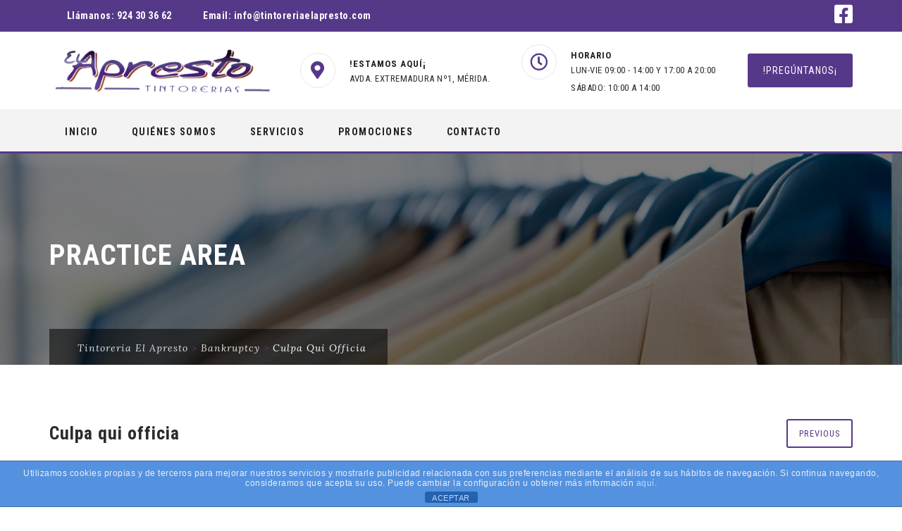

--- FILE ---
content_type: text/css
request_url: http://tintoreriaelapresto.com/wp-content/uploads/maxmegamenu/style.css?ver=4966ed
body_size: 244
content:
@charset "UTF-8";

/** THIS FILE IS AUTOMATICALLY GENERATED - DO NOT MAKE MANUAL EDITS! **/
/** Custom CSS should be added to Mega Menu > Menu Themes > Custom Styling **/

.mega-menu-last-modified-1752592066 { content: 'Tuesday 15th July 2025 15:07:46 UTC'; }

.wp-block {}